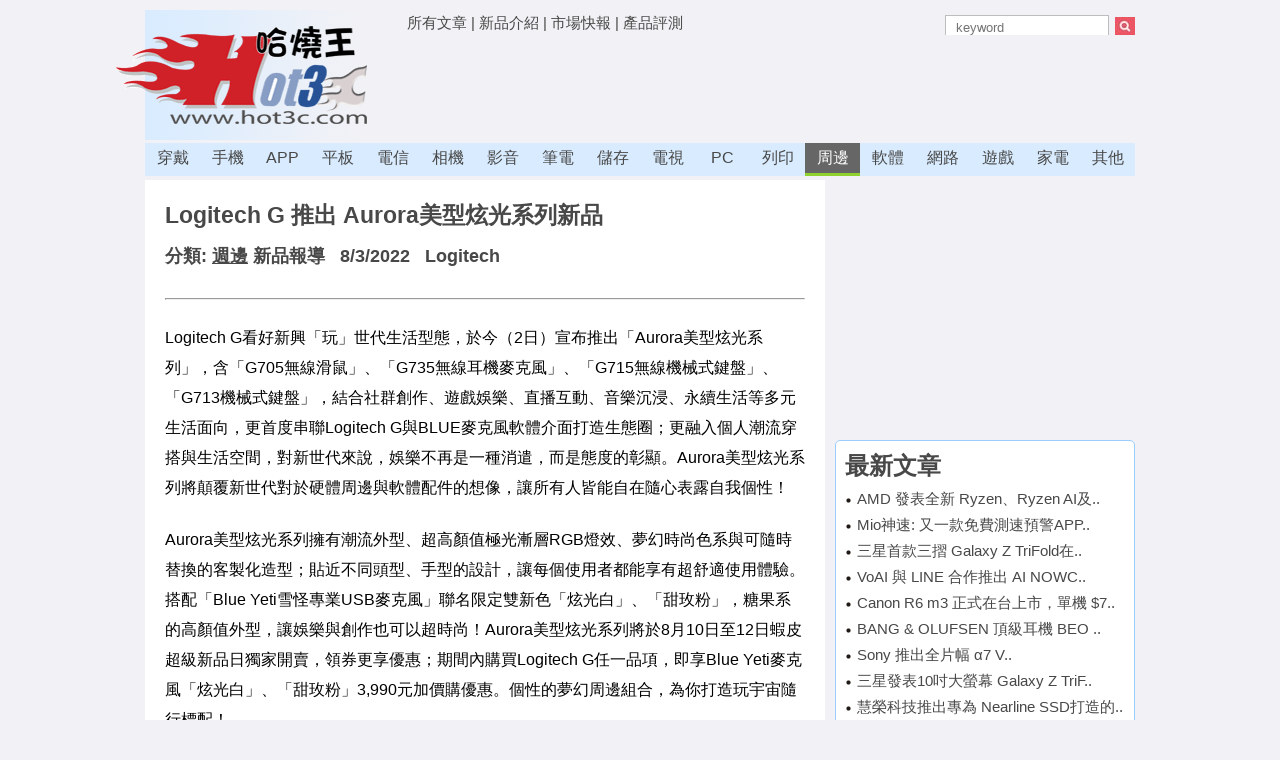

--- FILE ---
content_type: text/html; Charset=utf-8
request_url: https://www.hot3c.com/read.asp?class=11&id=26413
body_size: 28981
content:


<!DOCTYPE html PUBLIC "-//W3C//DTD XHTML 1.0 Transitional//EN" "http://www.w3.org/TR/xhtml1/DTD/xhtml1-transitional.dtd">
<html xmlns="http://www.w3.org/1999/xhtml">
<head>
<meta http-equiv="Content-Language" content="zh-tw">
<meta http-equiv="Content-Type" content="text/html; charset=utf-8" />
<meta http-equiv="Content-Style-Type" content="text/css" />
<title>Logitech G 推出 Aurora美型炫光系列新品 - [哈燒王 Hot3c]</title>
<meta name="Author" content="哈燒王 Hot3C">
<meta name="Publisher" content="哈燒王 Hot3C">
<meta name="description" content="ech G看好新興「玩」世代生活型態，於今（2日）宣布推出「Aurora美型炫光系列」，含「G705無線滑鼠」、「G735無線耳機麥克風」、「G715無線機械式">
<meta name="ROBOTS" content="ALL">
<meta name="viewport" content="width=device-width, initial-scale=1">
<link rel="shortcut icon" href="/hot3c.ico">

<meta property="og:type"  content="website" />
<meta property="og:image" content="http://www.hot3c.com/images/2208/26413-10.jpg">
<meta property="og:url"   content="http://www.hot3c.com/read.asp?class=11&id=26413" />
<meta property="og:title" content="Logitech G 推出 Aurora美型炫光系列新品 - [哈燒王 Hot3c]"/>
<meta property="og:description" content="ech G看好新興「玩」世代生活型態，於今（2日）宣布推出「Aurora美型炫光系列」，含「G705無線滑鼠」、「G735無線耳機麥克風」、「G715無線機械式鍵盤」、「G713機械式鍵盤」，結合社群創作、遊戲娛樂、直播互動、音樂沉浸、永續生活等多元生活面向" />

<script type="text/javascript" src="jquery-1.9.1.min.js"></script>
<link href="/css/resetall.css" rel="stylesheet" type="text/css" />
<link rel="stylesheet" type="text/css" href="/css/new.css">
<!--[if lt IE 9]>
<link rel="stylesheet" type="text/css" href="/css/desktop.css">
<![endif]-->


<!-- 將這個標記放在標頭中，或放在內文結尾標記前面。 -->
<script src="https://apis.google.com/js/platform.js" async defer>
  {lang: 'zh-TW'}
</script>

<script async type="text/javascript" charset="utf-8" src="//a.breaktime.com.tw/js/au.js?spj=6ZRD418"></script>
<script data-ad-client="ca-pub-2181602371423696" async src="https://pagead2.googlesyndication.com/pagead/js/adsbygoogle.js"></script>
</head>

<body class="backgroud">

<script>
  window.fbAsyncInit = function() {
    FB.init({
      appId      : '1238789559480591',
      xfbml      : true,
      version    : 'v2.5'
    });
  };

  (function(d, s, id){
     var js, fjs = d.getElementsByTagName(s)[0];
     if (d.getElementById(id)) {return;}
     js = d.createElement(s); js.id = id;
     js.src = "//connect.facebook.net/en_US/sdk.js";
     fjs.parentNode.insertBefore(js, fjs);
   }(document, 'script', 'facebook-jssdk'));
</script>

<div class="mywrapper"> <!-- tophead 開始 -->

  <div class="tophead"> 
    <div class="logo"><a href="/default.asp"><img src="/imgs/new-logo2.gif" alt="Hot3c Logo" border="0" /></a></div>
    <div class="top_ad" id="top_ad">	
	<a href='default.asp?a=1'>所有文章</a> | 
	<a href='default.asp?c=1'>新品介紹</a> | 
	<a href='default.asp?c=0'>市場快報</a> | 
	<a href='default.asp?type=3'>產品評測</a>

  <span style="float: right">
  <form action="default.asp" method="get" name="fm0" id="fm0">
    <p class="textad_0">
    <input name="keyword" id="keyword" type="text" class="searchbox" placeholder="keyword" value=""/>
      <input name="search" id="search" type="image" src="imgs/search.jpg" class="searchimg" align="absmiddle" onclick="document.getElementById('fm0').submit();">
    </p>
    <div hidden>
    <p class="textad_1"><a href="/default.asp?col=24837">CES 2018 消費電子展新品大觀</font></p>
    <p class="textad_2"><a href="/default.asp?col=23732">MWC 2016 新機特賞</a></font></p>
    <p class="textad_3"><a href="/default.asp?col=23667">2016台北國際電玩展登場</a></font></p>
    </div>
  </form>
  </span>

	</div>
  <div class="top_ad_banner">
	<script>
	if($(window).width()>640) {	document.write("<script type='text/javascript' src='newinc-ad-home-google72890.js'><\/script>"); } 
	</script>
	</div>
  </div>
  <div class="nav" id="nav">
    <ul>
	
      <li><a href='/default.asp?class=21'>穿戴</a></li>
	
      <li><a href='/default.asp?class=1'>手機</a></li>
	
      <li><a href='/default.asp?class=20'>APP</a></li>
	
      <li><a href='/default.asp?class=18'>平板</a></li>
	
      <li><a href='/default.asp?class=14'>電信</a></li>
	
      <li><a href='/default.asp?class=2'>相機</a></li>
	
      <li><a href='/default.asp?class=3'>影音</a></li>
	
      <li><a href='/default.asp?class=4'>筆電</a></li>
	
      <li><a href='/default.asp?class=6'>儲存</a></li>
	
      <li><a href='/default.asp?class=9'>電視</a></li>
	
      <li><a href='/default.asp?class=5'>PC</a></li>
	
      <li><a href='/default.asp?class=10'>列印</a></li>
	
      <li><a href='/default.asp?class=11'class='select'>周邊</a></li>
	
      <li><a href='/default.asp?class=12'>軟體</a></li>
	
      <li><a href='/default.asp?class=13'>網路</a></li>
	
      <li><a href='/default.asp?class=15'>遊戲</a></li>
	
      <li><a href='/default.asp?class=16'>家電</a></li>
	
      <li><a href='/default.asp?class=0'>其他</a></li>
	
    </ul>
  </div>

</div> <!-- tophead 結束 --><div id="mobileheader0">
<div class='mobileheader' id='mobileheader'>
<h2 style="line-height: 150%;">
<a href="javascript:void(0)" onclick = "$('html, body').scrollTop(0);document.getElementById('menubox').style.display='block';document.getElementById('menuboxfade').style.display='block'">
<img src="imgs/menu.png" style="float: left"></a>
<a href="/">哈燒王 Hot3C</a>
<a href="javascript:void(0)" onclick = "$('html, body').scrollTop(0);document.getElementById('searchbox').style.display='block';document.getElementById('searchboxfade').style.display='block'">
<img src="imgs/search.png" style="float: right"></a>
</h2>
</div>

<div id="menubox" class="menu_box">
    <div>
    <div style="float:left">
	
      <div class="hh3" style="text-align:center; margin-top: 2px;"><a href='/default.asp?class=21'>穿戴</a></div>
	
      <div class="hh3" style="text-align:center; margin-top: 2px;"><a href='/default.asp?class=1'>手機</a></div>
	
      <div class="hh3" style="text-align:center; margin-top: 2px;"><a href='/default.asp?class=20'>APP</a></div>
	
      <div class="hh3" style="text-align:center; margin-top: 2px;"><a href='/default.asp?class=18'>平板</a></div>
	
      <div class="hh3" style="text-align:center; margin-top: 2px;"><a href='/default.asp?class=14'>電信</a></div>
	
      <div class="hh3" style="text-align:center; margin-top: 2px;"><a href='/default.asp?class=2'>相機</a></div>
	
      <div class="hh3" style="text-align:center; margin-top: 2px;"><a href='/default.asp?class=3'>影音</a></div>
	
      <div class="hh3" style="text-align:center; margin-top: 2px;"><a href='/default.asp?class=4'>筆電</a></div>
	
      <div class="hh3" style="text-align:center; margin-top: 2px;"><a href='/default.asp?class=6'>儲存</a></div>
	
	</div>
    <div style="float:right">
	
      <div class="hh3" style="text-align:center; margin-top: 2px;"><a href='/default.asp?class=9'>電視</a></div>
	
      <div class="hh3" style="text-align:center; margin-top: 2px;"><a href='/default.asp?class=5'>PC</a></div>
	
      <div class="hh3" style="text-align:center; margin-top: 2px;"><a href='/default.asp?class=10'>列印</a></div>
	
      <div class="hh3" style="text-align:center; margin-top: 2px;"><a href='/default.asp?class=11'>周邊</a></div>
	
      <div class="hh3" style="text-align:center; margin-top: 2px;"><a href='/default.asp?class=12'>軟體</a></div>
	
      <div class="hh3" style="text-align:center; margin-top: 2px;"><a href='/default.asp?class=13'>網路</a></div>
	
      <div class="hh3" style="text-align:center; margin-top: 2px;"><a href='/default.asp?class=15'>遊戲</a></div>
	
      <div class="hh3" style="text-align:center; margin-top: 2px;"><a href='/default.asp?class=16'>家電</a></div>
	
      <div class="hh3" style="text-align:center; margin-top: 2px;"><a href='/default.asp?class=0'>其他</a></div>
	
	</div>
	</div>

	<div class="clearboth"></div>

	<div style="margin-top: 20px">
      <div style="float:left"><div class="hh3" style="text-align:center; margin-top: 2px;"><a href='/default.asp?c=1'>所有新品</a></div></div>
      <div style="float:right"><div class="hh3" style="text-align:center; margin-top: 2px;"><a href='/default.asp?c=0'>市場快報</a></div></div>
	</div>

	<div class="clearboth"></div>

	<div style="margin-top: 20px">
      <div class="hh3" style="text-align:center; margin-top: 2px;"><a href='/default.asp'>[到首頁]</a></div>
	</div>

  <div class="clearboth"></div>

  <div style="text-align:center; margin-top: 20px">
  <input type="button" value="關閉視窗" onclick="document.getElementById('menubox').style.display='none';document.getElementById('menuboxfade').style.display='none'" class="myButton">
  </div>
</div>
<div id="menuboxfade" class="black_overlay"></div>


<div id="searchbox" class="search_box">
  <p style="text-align:center; margin-top: 10px">
  <form action="default.asp" method="get" name="fm0" id="fm0">
    <input name="keyword" id="keyword" type="text" class="searchbox" placeholder="keyword" value=""/>
    <input name="search" id="search" type="image" src="imgs/search.jpg" class="searchimg" align="absmiddle" onclick="document.getElementById('fm0').submit();" height="30">
  </form>
  </p>
  <p style="text-align:center; margin-top: 10px">
  <input type="button" value="QUIT" onclick="document.getElementById('searchbox').style.display='none';document.getElementById('searchboxfade').style.display='none'" class="myButton">
  </p>


</div>
<div id="searchboxfade" class="black_overlay"></div>
</div>

<!--[if lte IE 8]>
<script>
$("#mobileheader0").hide();
</script>
<![endif]-->



<div class="mywrapper">

 <div class="main"> 

  <div class="content"> <!-- 右欄開始 -->


	<div class="articlebody">


	  <h2>Logitech G 推出 Aurora美型炫光系列新品
	  </h2>

	  <h4>
      分類: <a href="/default.asp?class=11"><u>週邊</u></a>
      <a href='/default.asp?c=1&class=11'>新品報導</a>

      &nbsp;&nbsp;8/3/2022
      &nbsp;<span id="theauthor">
      
        <a href="default.asp?class=11&keyword=Logitech">Logitech</a>
      

	  <div class="fb-like" data-href="http://www.hot3c.com/read.asp?class=11&amp;id=26413" data-layout="button" data-action="like" data-show-faces="true" data-share="true"></div>

	  <!-- 在您要顯示「+1 按鈕」的位置放上這個標記。 -->
	  <div class="g-plusone" data-size="small" data-annotation="inline" data-width="120"></div>

   	   

      <a target=_blank href='https://www.youtube.com/channel/UCCEsMH4kL20DfiVtAwGajkQ'><span style='float: right; font-size: 14px; color: #ccc'></span></a><br>

	  </h4>



  <hr>

  <div class="mobileadhome1" style="margin-top: 10px">
	<script>
	if($(window).width()<=640) { document.write("<script type='text/javascript' src='newinc-ad-inner-google336280.js'><\/script>"); } 
	</script>
  </div>

  <div id="thecontent"><p>Logitech G看好新興「玩」世代生活型態，於今（2日）宣布推出「Aurora美型炫光系列」，含「G705無線滑鼠」、「G735無線耳機麥克風」、「G715無線機械式鍵盤」、「G713機械式鍵盤」，結合社群創作、遊戲娛樂、直播互動、音樂沉浸、永續生活等多元生活面向，更首度串聯Logitech G與BLUE麥克風軟體介面打造生態圈；更融入個人潮流穿搭與生活空間，對新世代來說，娛樂不再是一種消遣，而是態度的彰顯。Aurora美型炫光系列將顛覆新世代對於硬體周邊與軟體配件的想像，讓所有人皆能自在隨心表露自我個性！</p><p>Aurora美型炫光系列擁有潮流外型、超高顏值極光漸層RGB燈效、夢幻時尚色系與可隨時替換的客製化造型；貼近不同頭型、手型的設計，讓每個使用者都能享有超舒適使用體驗。搭配「Blue Yeti雪怪專業USB麥克風」聯名限定雙新色「炫光白」、「甜玫粉」，糖果系的高顏值外型，讓娛樂與創作也可以超時尚！Aurora美型炫光系列將於8月10日至12日蝦皮超級新品日獨家開賣，領券更享優惠；期間內購買Logitech G任一品項，即享Blue Yeti麥克風「炫光白」、「甜玫粉」3,990元加價購優惠。個性的夢幻周邊組合，為你打造玩宇宙隨行標配！</p><p><div align=center><img style='max-width:100%;' src=/images/2208/26413-1.jpg></div></p><p>圖說01：Logitech G宣布推出「Aurora美型炫光系列」，將顛覆新世代對於硬體周邊與軟體配件的想像，隨心表露自我個性。（圖左起：美型少年浩文、金雲、奕傑）</p><p>玩世代首選Logitech G Aurora美型炫光系列內外兼具，娛樂之外更實現永續生活<br>Logitech G Aurora美型炫光系列擁有超高顏值外型，顛覆傳統的全新設計，採用溫和色調及柔美線條，讓遊戲周邊不再只有單調配色和陽剛外型；專為長髮和小手尺寸考量的設計，更滿足女性使用者的需求。使用Logitech G HUB即可設定千種與眾不同的極美炫光效果，有別於一般RGB的極光式流動感漸層燈效，讓娛樂也超Fashion！搭配Logitech Blue VO!CE聲音軟體設定不同音效與收音效果，發展聲音創作更靈活，讓創作者靈感不受限。從視覺到聽覺，整合多樣生活樂趣，打造完整娛樂生態圈。</p><p><div align=center><img style='max-width:100%;' src=/images/2208/26413-2.jpg></div></p><p>圖說02：Aurora美型炫光系列擁有潮流外型與超高顏值極光式流動感漸層RGB燈效，使用Logitech G HUB即可設定千種與眾不同的極美炫光效果，讓娛樂也超Fashion！</p><p>Aurora美型炫光系列全產品採用環保材質，擁有碳中和認證並實現零碳足跡，外包裝獲得FSC森林管理委員會認證，創造永續娛樂生活！G705無線滑鼠、G735無線耳機、G715無線鍵盤皆搭載Logitech G獨家LIGHTSPEED無線連線技術與藍牙雙模連線，輕鬆切換不同裝置，生活享受再也不受「線」；配備USB-C充電接頭，更方便隨手充電。</p><p><div align=center><img style='max-width:100%;' src=/images/2208/26413-3.jpg></div></p><p>圖說03：G705無線滑鼠、G735無線耳機、G715無線鍵盤皆搭載Logitech G獨家LIGHTSPEED無線連線技術與藍牙雙模連線，輕鬆切換不同裝置，生活享受再也不受「線」。</p><p><b>Logitech G美型炫光系列滿足各種生活型態需求，享受極致娛樂體驗</b><br>- Logitech G G705美型炫光多工遊戲滑鼠<br>側邊弧形線條舒適貼合手部曲線，更適合女生的小手，具有強烈設計風格，高顏值之外更兼具握感舒適。按鍵音量小，不論是遊戲連線或是創作設計，更能專心不受干擾。超長電池續航40小時，重量僅有86公克，隨時隨地，玩樂帶著走！</p><p><div align=center><img style='max-width:100%;' src=/images/2208/26413-4.jpg></div></p><p>圖說04：G705無線滑鼠擁有高顏值之外兼具握感舒適，LIGHTSPEED/藍牙雙模連線與超長電池續航40小時，重量僅有86公克，隨時隨地，玩樂帶著走！</p><p>- Logitech G G735無線美型RGB遊戲耳機麥克風<br>Logitech G首款支援Blue VO!CE 2.0軟體的耳機，使用Logitech Blue VO!CE即可輕鬆變換聲音效果，整合多樣聽覺樂趣；DTS和虛擬環繞聲設計，讓人更「聲」歷其境。搭載LIGHTSPEED與藍牙雙模連線功能，不論是想來場手遊或PC Game，或是享受沉浸式音樂生活，隨時隨地一鍵切換不同聽覺娛樂，成為「玩宇宙」必備耳機！耳罩可旋轉、替換，貼合不同頭型；可拆卸式麥克風，單用耳機出門也是時尚配件，展現獨特個人品味！</p><p><div align=center><img style='max-width:100%;' src=/images/2208/26413-5.jpg></div></p><p>圖說05：G735無線耳機為Logitech G首款支援Blue VO!CE 2.0軟體的耳機，完美整合多樣聽覺樂趣。耳罩可旋轉、替換，貼合不同頭型；更配備可拆卸式麥克風。</p><p>- Logitech G G715無線美型炫光機械式鍵盤 & G713美型炫光機械式鍵盤<br>配備紅軸和茶軸兩種軸體，降低敲擊音量之外還能保留回饋感；短版尺寸適用各種場合。底部搭配可愛且Q彈柔軟的雲朵掌墊，俏皮又兼具功能性，使用鍵盤時墊在雙手下方，工作、娛樂更舒適，彷彿飄浮於雲端的輕鬆體驗！</p><p><div align=center><img style='max-width:100%;' src=/images/2208/26413-6.jpg></div></p><p>圖說06：G715無線機械式鍵盤與G713機械式鍵盤支援紅軸和茶軸兩種軸體，降低敲擊音量之外還能保留回饋感；短版尺寸適用各種場合。</p><p><b>Blue Yeti美型炫光「炫光白、「甜玫粉」聯名限定雙新色發表，實現多項娛樂的必備神器</b><br>實況主與創作者最愛的「Blue Yeti雪怪專業USB麥克風」同步推出美型炫光系列雙新色「炫光白」與「甜玫粉」，不僅是玩世代遊戲實況必備，更是網美直播K歌首選！Yeti麥克風系列自推出以來，廣受大眾青睞，隨插即用的方便性，以及適合不同情境的「心型、雙向、全指向、立體聲」四種收音模式，更免費搭載Blue VO!CE音效軟體，輕鬆駕馭各種收音需求。Yeti美型炫光系列雙新色潮流可愛兼具，不僅配色超夯、超搶鏡，更附贈獨家Streamlab Aurora系列主題，不只硬體，連軟體也要超時尚；兼顧顏值與功能，絕對是展現自我風格的夢幻配備！</p><p><div align=center><img style='max-width:100%;' src=/images/2208/26413-7.jpg></div></p><p>圖說07：Blue Yeti麥克風推出美型炫光聯名限定雙新色「炫光白」與「甜玫粉」，附贈獨家Streamlab Aurora系列主題，不管在虛擬或實境空間都超時尚！</p><p><div align=center><img style='max-width:100%;' src=/images/2208/26413-8.jpg></div></p><p>圖說08：Blue Yeti麥克風美型炫光聯名限定雙新色「炫光白」與「甜玫粉」，讓創作者與直播主配備吸睛更上鏡！</p><p><b>8月10日至8月12日蝦皮超級新品日首發優惠，Yeti雙新色更享加價購！</b><br>Logitech G Aurora美型炫光系列將於8月10日至8月12日蝦皮超級新品日獨家開賣，購買指定商品，登記即送超可愛糖果系配件，色款隨機出貨，名額有限，送完為止：<br>- 購買G705無線滑鼠，登記即送限量滑鼠墊；<br>- 購買G735無線耳機麥克風，登記即送限量耳機罩；<br>- 購買G715無線機械式鍵盤或 G713機械式鍵盤，登記即送限量鍵盤面板與鍵帽組；<br>- 凡購買Logitech G任一品項，即享Blue Yeti麥克風「炫光白」、「甜玫粉」雙新色3,990元加價購優惠（原價5,590元）。<br>蝦皮新品日優惠期間領券最高折1,300元，登記再送蝦幣，跟上玩世代個性風潮就趁現在！</p><p><div align=center><img style='max-width:100%;' src=/images/2208/26413-9.jpg></div></p><p>圖說09：Logitech G Aurora美型炫光系列將於8月10日至8月12日蝦皮超級新品日獨家開賣，購買指定商品更加送限量糖果系配件。</p><p>- 更多產品資訊及預購訊息：<br>【Logitech G蝦皮超級新品日購買連結】：https://shopee.tw/logitechg.store（8月10日晚上12點正式開賣）<br>欲獲得更多資訊請連結至Logitech G官網，或透過Facebook與我們互動。</p><p>註解：<br>根據2021年權威遊戲研究機構Newzoo調查顯示，女性遊戲玩家占整體遊戲玩家人口女性比例一半。<br></p></div>
  <hr>

  <div class="mobileadhome1">
	<script>
	if($(window).width()<=640) { document.write("<script type='text/javascript' src='newinc-ad-m-300250-1.js'><\/script>"); } 
	</script>
  </div>


  <div class="readbottomad">
  

    <div class="readbottomadl">
	<script>
	if($(window).width()>640) { document.write("<script type='text/javascript' src='newinc-ad-inner-google300250-2.js'><\/script>"); } 
	</script>
    </div>
  
  



  <div class="clearboth"></div>

  <div class="relativeblock">
  <h3>相關文章:</h3>
  <h6>⊙ <a href='read.asp?class=11&id=26813'>羅技推出商用視訊協作觸控螢幕、智能空間感測器等新品</a>&nbsp; [4/10/2025]</h6><h6>⊙ <a href='read.asp?class=11&id=26791'>Logitech G 發表首支PRO X TKL RAPID類比磁軸電競鍵盤</a>&nbsp; [12/17/2024]</h6><h6>⊙ <a href='read.asp?class=11&id=26789'>羅技推出 POP ICON 無線鍵盤與滑鼠</a>&nbsp; [12/3/2024]</h6><h6>⊙ <a href='read.asp?class=11&id=26780'>Logitech G PRO X SUPERLIGHT 2 DEX、PRO 2 LIGHTSPEED</a>&nbsp; [9/24/2024]</h6><h6>⊙ <a href='read.asp?class=11&id=26773'>Logitech 推出聚焦 MX 高階商務鍵鼠一鍵升級職場力</a>&nbsp; [8/29/2024]</h6><h6>⊙ <a href='https://zentea.tw/article.php?id=1'>[「擇法善思林之蘭室藏津」的緣起]</h6><h6>⊙ <a href='https://ec.ltn.com.tw/article/breakingnews/5319955' target=_blank>期交所：今年交易量拼破4億口 研議國定假日開盤</a></h6><h6>⊙ <a href='https://news.ltn.com.tw/news/politics/breakingnews/5320206' target=_blank>興建金廈大橋？ 邱垂正：此時此刻不適合、也不考慮</a></h6><h6>⊙ <a href='https://news.ltn.com.tw/news/life/breakingnews/5320399' target=_blank>台14甲線合歡山今7時開放通行  武嶺至松雪樓限加掛雪鏈</a></h6><h6>⊙ <a href='https://health.ltn.com.tw/article/breakingnews/5320094' target=_blank>乳癌早期發現治癒率超過9成  奇美醫院建立綠色快速通道</a></h6><h6>⊙ <a href='https://ec.ltn.com.tw/article/breakingnews/5320242' target=_blank>三商壽股臨會不到20分鐘結束  合併贊成率逾9成</a></h6><h6>⊙ <a href='https://news.ltn.com.tw/news/life/breakingnews/5320346' target=_blank>高雄全城應援 3年383場演唱會總產值破154億元</a></h6><h6>⊙ <a href='https://news.ltn.com.tw/news/life/breakingnews/5319966' target=_blank>媽祖騰龍駕霧庇眾生 台南立人國小師生彩繪海安宮圍牆</a></h6><h6>⊙ <a href='https://ent.ltn.com.tw/news/breakingnews/5320082' target=_blank>曹西平乾兒子發文  送別倒數4天公開呼籲1事</a></h6><h6>⊙ <a href='https://news.ltn.com.tw/news/life/breakingnews/5319946' target=_blank>屏東縣蓮霧、蜜棗評鑑 東港黃國霖、高樹潘志民奪冠</a></h6><h6>⊙ <a href='https://ec.ltn.com.tw/article/breakingnews/5320349' target=_blank>台積電減產成熟製程?  公司這樣回應</a></h6><h6>⊙ <a href='https://news.ltn.com.tw/news/society/breakingnews/5319982' target=_blank>三立採訪車撞進北市彰化銀行釀3重傷7輕傷  傷者送這幾處醫院</a></h6><h6>⊙ <a href='https://ec.ltn.com.tw/article/breakingnews/5320085' target=_blank>和碩今年AI三位數成長  輝達、ASIC共同發力</a></h6><h6>⊙ <a href='https://news.ltn.com.tw/news/society/breakingnews/5320325' target=_blank>中港澄清醫院護理師遭108公斤壯男打飛 最新傷勢曝光</a></h6><h6>⊙ <a href='https://ec.ltn.com.tw/article/breakingnews/5320238' target=_blank>主計總處：台美關稅具3效益  今年GDP上調機會高</a></h6><h6>⊙ <a href='https://news.ltn.com.tw/news/life/breakingnews/5320393' target=_blank>中市善水國中小單車走讀活動 帶領中輟生迎向陽光</a></h6><h6>⊙ <a href='https://zentea.tw/'>[擇法善思林之蘭室藏津]</h6>
  </div>

</div>


	</div>  <!-- end ariclebody -->


  </div> <!-- end content -->


    <div class="rightcol"> <!-- 右欄開始 -->


    <div class="adbanner300250top">
	<script>
	if($(window).width()>640) { document.write("<script type='text/javascript' src='newinc-ad-home-google300250-1.js'><\/script>"); } 
	</script>
	</div>

    

    <div class="hotblock300">
    

<h3>最新文章</h3>

<div class='hotitems'><a href='read.asp?class=5&id=26893'>AMD 發表全新 Ryzen、Ryzen AI及..</a></div><div class='hotitems'><a href='read.asp?class=20&id=26891'>Mio神速: 又一款免費測速預警APP..</a></div><div class='hotitems'><a href='read.asp?class=1&id=26892'>三星首款三摺 Galaxy Z TriFold在..</a></div><div class='hotitems'><a href='read.asp?class=3&id=26889'>VoAI 與 LINE 合作推出 AI NOWC..</a></div><div class='hotitems'><a href='read.asp?class=2&id=26890'>Canon R6 m3 正式在台上市，單機 $7..</a></div><div class='hotitems'><a href='read.asp?class=3&id=26887'>BANG & OLUFSEN 頂級耳機 BEO ..</a></div><div class='hotitems'><a href='read.asp?class=3&id=26888'>Sony 推出全片幅 α7 V..</a></div><div class='hotitems'><a href='read.asp?class=1&id=26886'>三星發表10吋大螢幕 Galaxy Z TriF..</a></div><div class='hotitems'><a href='read.asp?class=6&id=26885'>慧榮科技推出專為 Nearline SSD打造的..</a></div><div class='hotitems'><a href='read.asp?class=18&id=26884'>三星發表 沉浸大螢幕平板 Galaxy Tab ..</a></div>
	</div>

    <div class="hotblock300">
    <h3>熱門文章</h3>

<div class='hotitems'><img src='/imgs/testreport.gif' align=absmiddle> <a href='read.asp?class=6&id=25480'>兩款 Seagate IronWolf 14TB...</a></div><div class='hotitems'><img src='/imgs/testreport.gif' align=absmiddle> <a href='read.asp?class=1&id=25289'>2018, 2017 各款 iPhone 規格大...</a></div><div class='hotitems'><img src='/imgs/testreport.gif' align=absmiddle> <a href='read.asp?class=11&id=25287'>採購指南: DJI Mavic 2 Zoom/P...</a></div>
	</div>

	

  </div> <!-- 右欄結束 -->



 </div>

<div class="clearboth"></div>
<hr>
<div class="copyright">
<p><a href="service.asp">[與我們聯絡: 會員問題、行銷、廣告、業配、授權、產品送測、其他...]</a></p>
<p>Copyright © 2022 Hot3c.com 保留一切權利</p>
</div>

<!-- Global site tag (gtag.js) - Google Analytics -->
<script async src="https://www.googletagmanager.com/gtag/js?id=UA-57014577-1"></script>
<script>
  window.dataLayer = window.dataLayer || [];
  function gtag(){dataLayer.push(arguments);}
  gtag('js', new Date());

  gtag('config', 'UA-57014577-1');
</script>

<script>
/*
  (function(i,s,o,g,r,a,m){i['GoogleAnalyticsObject']=r;i[r]=i[r]||function(){
  (i[r].q=i[r].q||[]).push(arguments)},i[r].l=1*new Date();a=s.createElement(o),
  m=s.getElementsByTagName(o)[0];a.async=1;a.src=g;m.parentNode.insertBefore(a,m)
  })(window,document,'script','//www.google-analytics.com/analytics.js','ga');

  ga('create', 'UA-57014577-1', 'auto');
  ga('require', 'displayfeatures');
  ga('send', 'pageview');
*/  
</script>


</div>


<SCRIPT LANGUAGE="JavaScript">
<!--
function print()
{
var pp=window.open('','','');
pp.document.write('<!DOCTYPE HTML PUBLIC "-//W3C//DTD HTML 4.01//EN" "http://www.w3.org/TR/html4/strict.dtd"><HTML><head></head><BODY>'); 
pp.document.write("<p>[哈燒王 Hot3c] 原文網址: " + "<a href='http://www.hot3c.com/read.asp?class=11&id=26413'>http://www.hot3c.com/read.asp?class=11&id=26413</a>"  + "</p>"); 
pp.document.write("<p>" + document.getElementById('thetitle').innerHTML + "&nbsp;&nbsp;by&nbsp;" + document.getElementById('theauthor').innerHTML + "&nbsp;" + document.getElementById('thedate').innerHTML + "</p>"); 
pp.document.write("<p>" + document.getElementById('thecontent').innerHTML + "</p>"); 
pp.document.write("<hr><p align=center>本站內容屬 hot3c.com 或著作人版權所有。所有內容均受著作權法與相關法律保護。</p>");
pp.document.close("</BODY></HTML>");
}
// -->
</SCRIPT>



<SCRIPT LANGUAGE="JavaScript">
<!--

function convertToLinks(inputText) {
    var replacedText, replacePattern1, replacePattern2, replacePattern3;

    //URLs starting with http://, https://, or ftp://
    replacePattern1 = /(\b(https):\/\/[-A-Z0-9+&@#\/%?=~_|!:,.;]*[-A-Z0-9+&@#\/%=~_|])/gim;
    replacedText = inputText.replace(replacePattern1, '<a href="$1" target="_blank">$1</a>');

    //URLs starting with "www." (without // before it, or it'd re-link the ones done above).
    replacePattern2 = /(^|[^\/])(www\.[\S]+(\b|$))/gim;
    replacedText = replacedText.replace(replacePattern2, '$1<a href="https://$2" target="_blank">$2</a>');

    //Change email addresses to mailto:: links.
    //replacePattern3 = /(([a-zA-Z0-9\-\_\.])+@[a-zA-Z\_]+?(\.[a-zA-Z]{2,6})+)/gim;
    //replacedText = replacedText.replace(replacePattern3, '<a href="mailto:$1">$1</a>');

    return replacedText;
}

$("#thecontent").html(convertToLinks($("#thecontent").html()));

// -->
</SCRIPT>




<style>
   b { font-size:  1.1em; color: navy }
</style>   

</body>
</html>

--- FILE ---
content_type: text/html; charset=utf-8
request_url: https://accounts.google.com/o/oauth2/postmessageRelay?parent=https%3A%2F%2Fwww.hot3c.com&jsh=m%3B%2F_%2Fscs%2Fabc-static%2F_%2Fjs%2Fk%3Dgapi.lb.en.2kN9-TZiXrM.O%2Fd%3D1%2Frs%3DAHpOoo_B4hu0FeWRuWHfxnZ3V0WubwN7Qw%2Fm%3D__features__
body_size: 163
content:
<!DOCTYPE html><html><head><title></title><meta http-equiv="content-type" content="text/html; charset=utf-8"><meta http-equiv="X-UA-Compatible" content="IE=edge"><meta name="viewport" content="width=device-width, initial-scale=1, minimum-scale=1, maximum-scale=1, user-scalable=0"><script src='https://ssl.gstatic.com/accounts/o/2580342461-postmessagerelay.js' nonce="o7-PVqXXGS3t6YPd-3ZvMg"></script></head><body><script type="text/javascript" src="https://apis.google.com/js/rpc:shindig_random.js?onload=init" nonce="o7-PVqXXGS3t6YPd-3ZvMg"></script></body></html>

--- FILE ---
content_type: text/html; charset=utf-8
request_url: https://www.google.com/recaptcha/api2/aframe
body_size: 267
content:
<!DOCTYPE HTML><html><head><meta http-equiv="content-type" content="text/html; charset=UTF-8"></head><body><script nonce="88G3c6DspxxbUnFpIKtHOQ">/** Anti-fraud and anti-abuse applications only. See google.com/recaptcha */ try{var clients={'sodar':'https://pagead2.googlesyndication.com/pagead/sodar?'};window.addEventListener("message",function(a){try{if(a.source===window.parent){var b=JSON.parse(a.data);var c=clients[b['id']];if(c){var d=document.createElement('img');d.src=c+b['params']+'&rc='+(localStorage.getItem("rc::a")?sessionStorage.getItem("rc::b"):"");window.document.body.appendChild(d);sessionStorage.setItem("rc::e",parseInt(sessionStorage.getItem("rc::e")||0)+1);localStorage.setItem("rc::h",'1769236834828');}}}catch(b){}});window.parent.postMessage("_grecaptcha_ready", "*");}catch(b){}</script></body></html>

--- FILE ---
content_type: text/css
request_url: https://www.hot3c.com/css/new.css
body_size: -89
content:
@import url(/css/mobile.css) (max-width: 641px);
@import url(/css/desktop.css) (min-width: 641px);


--- FILE ---
content_type: application/javascript
request_url: https://www.hot3c.com/newinc-ad-home-google300250-1.js
body_size: 295
content:
document.write("<script async src=\"\/\/pagead2.googlesyndication.com\/pagead\/js\/adsbygoogle.js\"><\/script>");
document.write("<!-- 300x250 - home -->");
document.write("<ins class=\"adsbygoogle\"");
document.write("     style=\"display:inline-block;width:300px;height:250px\"");
document.write("     data-ad-client=\"ca-pub-2181602371423696\"");
document.write("     data-ad-slot=\"1912729320\"><\/ins>");
document.write("<script>");
document.write("(adsbygoogle = window.adsbygoogle || []).push({});");
document.write("<\/script>");
